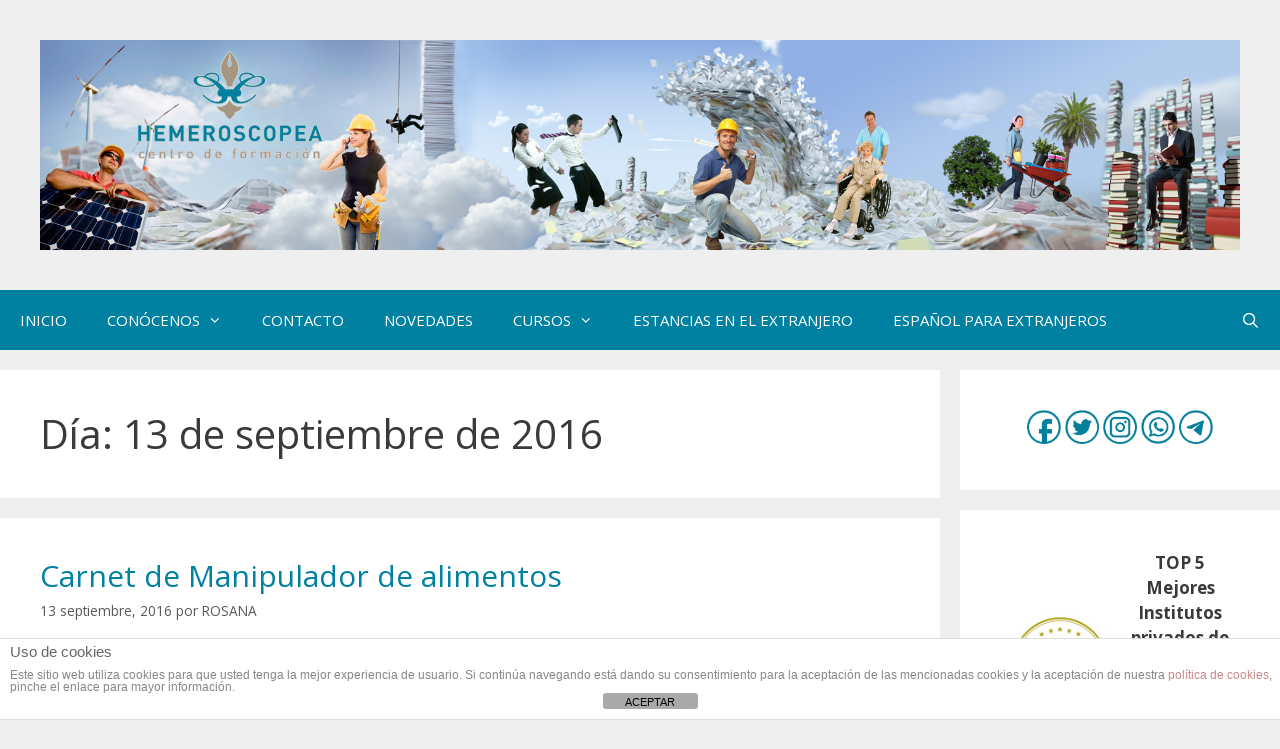

--- FILE ---
content_type: text/html; charset=UTF-8
request_url: https://hemeroscopea.com/2016/09/13/
body_size: 19303
content:
<!DOCTYPE html>
<html lang="es">
<head>
	<meta charset="UTF-8">
	<meta http-equiv="X-UA-Compatible" content="IE=edge" />
	<link rel="profile" href="https://gmpg.org/xfn/11">
	<title>13 septiembre, 2016 &#8211; HEMEROSCOPEA</title>
<meta name='robots' content='max-image-preview:large' />
	<style>img:is([sizes="auto" i], [sizes^="auto," i]) { contain-intrinsic-size: 3000px 1500px }</style>
	<link rel='dns-prefetch' href='//secure.gravatar.com' />
<link rel='dns-prefetch' href='//stats.wp.com' />
<link rel='dns-prefetch' href='//fonts.googleapis.com' />
<link rel='dns-prefetch' href='//v0.wordpress.com' />
<link href='https://fonts.gstatic.com' crossorigin rel='preconnect' />
<link rel="alternate" type="application/rss+xml" title="HEMEROSCOPEA &raquo; Feed" href="https://hemeroscopea.com/feed/" />
<link rel="alternate" type="application/rss+xml" title="HEMEROSCOPEA &raquo; Feed de los comentarios" href="https://hemeroscopea.com/comments/feed/" />
<script type="text/javascript">
/* <![CDATA[ */
window._wpemojiSettings = {"baseUrl":"https:\/\/s.w.org\/images\/core\/emoji\/16.0.1\/72x72\/","ext":".png","svgUrl":"https:\/\/s.w.org\/images\/core\/emoji\/16.0.1\/svg\/","svgExt":".svg","source":{"concatemoji":"https:\/\/hemeroscopea.com\/wp-includes\/js\/wp-emoji-release.min.js?ver=3083484243a906840978f3c8fe43f0a1"}};
/*! This file is auto-generated */
!function(s,n){var o,i,e;function c(e){try{var t={supportTests:e,timestamp:(new Date).valueOf()};sessionStorage.setItem(o,JSON.stringify(t))}catch(e){}}function p(e,t,n){e.clearRect(0,0,e.canvas.width,e.canvas.height),e.fillText(t,0,0);var t=new Uint32Array(e.getImageData(0,0,e.canvas.width,e.canvas.height).data),a=(e.clearRect(0,0,e.canvas.width,e.canvas.height),e.fillText(n,0,0),new Uint32Array(e.getImageData(0,0,e.canvas.width,e.canvas.height).data));return t.every(function(e,t){return e===a[t]})}function u(e,t){e.clearRect(0,0,e.canvas.width,e.canvas.height),e.fillText(t,0,0);for(var n=e.getImageData(16,16,1,1),a=0;a<n.data.length;a++)if(0!==n.data[a])return!1;return!0}function f(e,t,n,a){switch(t){case"flag":return n(e,"\ud83c\udff3\ufe0f\u200d\u26a7\ufe0f","\ud83c\udff3\ufe0f\u200b\u26a7\ufe0f")?!1:!n(e,"\ud83c\udde8\ud83c\uddf6","\ud83c\udde8\u200b\ud83c\uddf6")&&!n(e,"\ud83c\udff4\udb40\udc67\udb40\udc62\udb40\udc65\udb40\udc6e\udb40\udc67\udb40\udc7f","\ud83c\udff4\u200b\udb40\udc67\u200b\udb40\udc62\u200b\udb40\udc65\u200b\udb40\udc6e\u200b\udb40\udc67\u200b\udb40\udc7f");case"emoji":return!a(e,"\ud83e\udedf")}return!1}function g(e,t,n,a){var r="undefined"!=typeof WorkerGlobalScope&&self instanceof WorkerGlobalScope?new OffscreenCanvas(300,150):s.createElement("canvas"),o=r.getContext("2d",{willReadFrequently:!0}),i=(o.textBaseline="top",o.font="600 32px Arial",{});return e.forEach(function(e){i[e]=t(o,e,n,a)}),i}function t(e){var t=s.createElement("script");t.src=e,t.defer=!0,s.head.appendChild(t)}"undefined"!=typeof Promise&&(o="wpEmojiSettingsSupports",i=["flag","emoji"],n.supports={everything:!0,everythingExceptFlag:!0},e=new Promise(function(e){s.addEventListener("DOMContentLoaded",e,{once:!0})}),new Promise(function(t){var n=function(){try{var e=JSON.parse(sessionStorage.getItem(o));if("object"==typeof e&&"number"==typeof e.timestamp&&(new Date).valueOf()<e.timestamp+604800&&"object"==typeof e.supportTests)return e.supportTests}catch(e){}return null}();if(!n){if("undefined"!=typeof Worker&&"undefined"!=typeof OffscreenCanvas&&"undefined"!=typeof URL&&URL.createObjectURL&&"undefined"!=typeof Blob)try{var e="postMessage("+g.toString()+"("+[JSON.stringify(i),f.toString(),p.toString(),u.toString()].join(",")+"));",a=new Blob([e],{type:"text/javascript"}),r=new Worker(URL.createObjectURL(a),{name:"wpTestEmojiSupports"});return void(r.onmessage=function(e){c(n=e.data),r.terminate(),t(n)})}catch(e){}c(n=g(i,f,p,u))}t(n)}).then(function(e){for(var t in e)n.supports[t]=e[t],n.supports.everything=n.supports.everything&&n.supports[t],"flag"!==t&&(n.supports.everythingExceptFlag=n.supports.everythingExceptFlag&&n.supports[t]);n.supports.everythingExceptFlag=n.supports.everythingExceptFlag&&!n.supports.flag,n.DOMReady=!1,n.readyCallback=function(){n.DOMReady=!0}}).then(function(){return e}).then(function(){var e;n.supports.everything||(n.readyCallback(),(e=n.source||{}).concatemoji?t(e.concatemoji):e.wpemoji&&e.twemoji&&(t(e.twemoji),t(e.wpemoji)))}))}((window,document),window._wpemojiSettings);
/* ]]> */
</script>
<link rel='stylesheet' id='generate-fonts-css' href='//fonts.googleapis.com/css?family=Open+Sans:300italic,regular,italic,600,600italic,700,700italic,800,800italic' type='text/css' media='all' />
<style id='wp-emoji-styles-inline-css' type='text/css'>

	img.wp-smiley, img.emoji {
		display: inline !important;
		border: none !important;
		box-shadow: none !important;
		height: 1em !important;
		width: 1em !important;
		margin: 0 0.07em !important;
		vertical-align: -0.1em !important;
		background: none !important;
		padding: 0 !important;
	}
</style>
<link rel='stylesheet' id='wp-block-library-css' href='https://hemeroscopea.com/wp-includes/css/dist/block-library/style.min.css?ver=3083484243a906840978f3c8fe43f0a1' type='text/css' media='all' />
<style id='classic-theme-styles-inline-css' type='text/css'>
/*! This file is auto-generated */
.wp-block-button__link{color:#fff;background-color:#32373c;border-radius:9999px;box-shadow:none;text-decoration:none;padding:calc(.667em + 2px) calc(1.333em + 2px);font-size:1.125em}.wp-block-file__button{background:#32373c;color:#fff;text-decoration:none}
</style>
<link rel='stylesheet' id='mediaelement-css' href='https://hemeroscopea.com/wp-includes/js/mediaelement/mediaelementplayer-legacy.min.css?ver=4.2.17' type='text/css' media='all' />
<link rel='stylesheet' id='wp-mediaelement-css' href='https://hemeroscopea.com/wp-includes/js/mediaelement/wp-mediaelement.min.css?ver=3083484243a906840978f3c8fe43f0a1' type='text/css' media='all' />
<style id='jetpack-sharing-buttons-style-inline-css' type='text/css'>
.jetpack-sharing-buttons__services-list{display:flex;flex-direction:row;flex-wrap:wrap;gap:0;list-style-type:none;margin:5px;padding:0}.jetpack-sharing-buttons__services-list.has-small-icon-size{font-size:12px}.jetpack-sharing-buttons__services-list.has-normal-icon-size{font-size:16px}.jetpack-sharing-buttons__services-list.has-large-icon-size{font-size:24px}.jetpack-sharing-buttons__services-list.has-huge-icon-size{font-size:36px}@media print{.jetpack-sharing-buttons__services-list{display:none!important}}.editor-styles-wrapper .wp-block-jetpack-sharing-buttons{gap:0;padding-inline-start:0}ul.jetpack-sharing-buttons__services-list.has-background{padding:1.25em 2.375em}
</style>
<link rel='stylesheet' id='awsm-ead-public-css' href='https://hemeroscopea.com/wp-content/plugins/embed-any-document/css/embed-public.min.css?ver=2.7.8' type='text/css' media='all' />
<style id='global-styles-inline-css' type='text/css'>
:root{--wp--preset--aspect-ratio--square: 1;--wp--preset--aspect-ratio--4-3: 4/3;--wp--preset--aspect-ratio--3-4: 3/4;--wp--preset--aspect-ratio--3-2: 3/2;--wp--preset--aspect-ratio--2-3: 2/3;--wp--preset--aspect-ratio--16-9: 16/9;--wp--preset--aspect-ratio--9-16: 9/16;--wp--preset--color--black: #000000;--wp--preset--color--cyan-bluish-gray: #abb8c3;--wp--preset--color--white: #ffffff;--wp--preset--color--pale-pink: #f78da7;--wp--preset--color--vivid-red: #cf2e2e;--wp--preset--color--luminous-vivid-orange: #ff6900;--wp--preset--color--luminous-vivid-amber: #fcb900;--wp--preset--color--light-green-cyan: #7bdcb5;--wp--preset--color--vivid-green-cyan: #00d084;--wp--preset--color--pale-cyan-blue: #8ed1fc;--wp--preset--color--vivid-cyan-blue: #0693e3;--wp--preset--color--vivid-purple: #9b51e0;--wp--preset--gradient--vivid-cyan-blue-to-vivid-purple: linear-gradient(135deg,rgba(6,147,227,1) 0%,rgb(155,81,224) 100%);--wp--preset--gradient--light-green-cyan-to-vivid-green-cyan: linear-gradient(135deg,rgb(122,220,180) 0%,rgb(0,208,130) 100%);--wp--preset--gradient--luminous-vivid-amber-to-luminous-vivid-orange: linear-gradient(135deg,rgba(252,185,0,1) 0%,rgba(255,105,0,1) 100%);--wp--preset--gradient--luminous-vivid-orange-to-vivid-red: linear-gradient(135deg,rgba(255,105,0,1) 0%,rgb(207,46,46) 100%);--wp--preset--gradient--very-light-gray-to-cyan-bluish-gray: linear-gradient(135deg,rgb(238,238,238) 0%,rgb(169,184,195) 100%);--wp--preset--gradient--cool-to-warm-spectrum: linear-gradient(135deg,rgb(74,234,220) 0%,rgb(151,120,209) 20%,rgb(207,42,186) 40%,rgb(238,44,130) 60%,rgb(251,105,98) 80%,rgb(254,248,76) 100%);--wp--preset--gradient--blush-light-purple: linear-gradient(135deg,rgb(255,206,236) 0%,rgb(152,150,240) 100%);--wp--preset--gradient--blush-bordeaux: linear-gradient(135deg,rgb(254,205,165) 0%,rgb(254,45,45) 50%,rgb(107,0,62) 100%);--wp--preset--gradient--luminous-dusk: linear-gradient(135deg,rgb(255,203,112) 0%,rgb(199,81,192) 50%,rgb(65,88,208) 100%);--wp--preset--gradient--pale-ocean: linear-gradient(135deg,rgb(255,245,203) 0%,rgb(182,227,212) 50%,rgb(51,167,181) 100%);--wp--preset--gradient--electric-grass: linear-gradient(135deg,rgb(202,248,128) 0%,rgb(113,206,126) 100%);--wp--preset--gradient--midnight: linear-gradient(135deg,rgb(2,3,129) 0%,rgb(40,116,252) 100%);--wp--preset--font-size--small: 13px;--wp--preset--font-size--medium: 20px;--wp--preset--font-size--large: 36px;--wp--preset--font-size--x-large: 42px;--wp--preset--spacing--20: 0.44rem;--wp--preset--spacing--30: 0.67rem;--wp--preset--spacing--40: 1rem;--wp--preset--spacing--50: 1.5rem;--wp--preset--spacing--60: 2.25rem;--wp--preset--spacing--70: 3.38rem;--wp--preset--spacing--80: 5.06rem;--wp--preset--shadow--natural: 6px 6px 9px rgba(0, 0, 0, 0.2);--wp--preset--shadow--deep: 12px 12px 50px rgba(0, 0, 0, 0.4);--wp--preset--shadow--sharp: 6px 6px 0px rgba(0, 0, 0, 0.2);--wp--preset--shadow--outlined: 6px 6px 0px -3px rgba(255, 255, 255, 1), 6px 6px rgba(0, 0, 0, 1);--wp--preset--shadow--crisp: 6px 6px 0px rgba(0, 0, 0, 1);}:where(.is-layout-flex){gap: 0.5em;}:where(.is-layout-grid){gap: 0.5em;}body .is-layout-flex{display: flex;}.is-layout-flex{flex-wrap: wrap;align-items: center;}.is-layout-flex > :is(*, div){margin: 0;}body .is-layout-grid{display: grid;}.is-layout-grid > :is(*, div){margin: 0;}:where(.wp-block-columns.is-layout-flex){gap: 2em;}:where(.wp-block-columns.is-layout-grid){gap: 2em;}:where(.wp-block-post-template.is-layout-flex){gap: 1.25em;}:where(.wp-block-post-template.is-layout-grid){gap: 1.25em;}.has-black-color{color: var(--wp--preset--color--black) !important;}.has-cyan-bluish-gray-color{color: var(--wp--preset--color--cyan-bluish-gray) !important;}.has-white-color{color: var(--wp--preset--color--white) !important;}.has-pale-pink-color{color: var(--wp--preset--color--pale-pink) !important;}.has-vivid-red-color{color: var(--wp--preset--color--vivid-red) !important;}.has-luminous-vivid-orange-color{color: var(--wp--preset--color--luminous-vivid-orange) !important;}.has-luminous-vivid-amber-color{color: var(--wp--preset--color--luminous-vivid-amber) !important;}.has-light-green-cyan-color{color: var(--wp--preset--color--light-green-cyan) !important;}.has-vivid-green-cyan-color{color: var(--wp--preset--color--vivid-green-cyan) !important;}.has-pale-cyan-blue-color{color: var(--wp--preset--color--pale-cyan-blue) !important;}.has-vivid-cyan-blue-color{color: var(--wp--preset--color--vivid-cyan-blue) !important;}.has-vivid-purple-color{color: var(--wp--preset--color--vivid-purple) !important;}.has-black-background-color{background-color: var(--wp--preset--color--black) !important;}.has-cyan-bluish-gray-background-color{background-color: var(--wp--preset--color--cyan-bluish-gray) !important;}.has-white-background-color{background-color: var(--wp--preset--color--white) !important;}.has-pale-pink-background-color{background-color: var(--wp--preset--color--pale-pink) !important;}.has-vivid-red-background-color{background-color: var(--wp--preset--color--vivid-red) !important;}.has-luminous-vivid-orange-background-color{background-color: var(--wp--preset--color--luminous-vivid-orange) !important;}.has-luminous-vivid-amber-background-color{background-color: var(--wp--preset--color--luminous-vivid-amber) !important;}.has-light-green-cyan-background-color{background-color: var(--wp--preset--color--light-green-cyan) !important;}.has-vivid-green-cyan-background-color{background-color: var(--wp--preset--color--vivid-green-cyan) !important;}.has-pale-cyan-blue-background-color{background-color: var(--wp--preset--color--pale-cyan-blue) !important;}.has-vivid-cyan-blue-background-color{background-color: var(--wp--preset--color--vivid-cyan-blue) !important;}.has-vivid-purple-background-color{background-color: var(--wp--preset--color--vivid-purple) !important;}.has-black-border-color{border-color: var(--wp--preset--color--black) !important;}.has-cyan-bluish-gray-border-color{border-color: var(--wp--preset--color--cyan-bluish-gray) !important;}.has-white-border-color{border-color: var(--wp--preset--color--white) !important;}.has-pale-pink-border-color{border-color: var(--wp--preset--color--pale-pink) !important;}.has-vivid-red-border-color{border-color: var(--wp--preset--color--vivid-red) !important;}.has-luminous-vivid-orange-border-color{border-color: var(--wp--preset--color--luminous-vivid-orange) !important;}.has-luminous-vivid-amber-border-color{border-color: var(--wp--preset--color--luminous-vivid-amber) !important;}.has-light-green-cyan-border-color{border-color: var(--wp--preset--color--light-green-cyan) !important;}.has-vivid-green-cyan-border-color{border-color: var(--wp--preset--color--vivid-green-cyan) !important;}.has-pale-cyan-blue-border-color{border-color: var(--wp--preset--color--pale-cyan-blue) !important;}.has-vivid-cyan-blue-border-color{border-color: var(--wp--preset--color--vivid-cyan-blue) !important;}.has-vivid-purple-border-color{border-color: var(--wp--preset--color--vivid-purple) !important;}.has-vivid-cyan-blue-to-vivid-purple-gradient-background{background: var(--wp--preset--gradient--vivid-cyan-blue-to-vivid-purple) !important;}.has-light-green-cyan-to-vivid-green-cyan-gradient-background{background: var(--wp--preset--gradient--light-green-cyan-to-vivid-green-cyan) !important;}.has-luminous-vivid-amber-to-luminous-vivid-orange-gradient-background{background: var(--wp--preset--gradient--luminous-vivid-amber-to-luminous-vivid-orange) !important;}.has-luminous-vivid-orange-to-vivid-red-gradient-background{background: var(--wp--preset--gradient--luminous-vivid-orange-to-vivid-red) !important;}.has-very-light-gray-to-cyan-bluish-gray-gradient-background{background: var(--wp--preset--gradient--very-light-gray-to-cyan-bluish-gray) !important;}.has-cool-to-warm-spectrum-gradient-background{background: var(--wp--preset--gradient--cool-to-warm-spectrum) !important;}.has-blush-light-purple-gradient-background{background: var(--wp--preset--gradient--blush-light-purple) !important;}.has-blush-bordeaux-gradient-background{background: var(--wp--preset--gradient--blush-bordeaux) !important;}.has-luminous-dusk-gradient-background{background: var(--wp--preset--gradient--luminous-dusk) !important;}.has-pale-ocean-gradient-background{background: var(--wp--preset--gradient--pale-ocean) !important;}.has-electric-grass-gradient-background{background: var(--wp--preset--gradient--electric-grass) !important;}.has-midnight-gradient-background{background: var(--wp--preset--gradient--midnight) !important;}.has-small-font-size{font-size: var(--wp--preset--font-size--small) !important;}.has-medium-font-size{font-size: var(--wp--preset--font-size--medium) !important;}.has-large-font-size{font-size: var(--wp--preset--font-size--large) !important;}.has-x-large-font-size{font-size: var(--wp--preset--font-size--x-large) !important;}
:where(.wp-block-post-template.is-layout-flex){gap: 1.25em;}:where(.wp-block-post-template.is-layout-grid){gap: 1.25em;}
:where(.wp-block-columns.is-layout-flex){gap: 2em;}:where(.wp-block-columns.is-layout-grid){gap: 2em;}
:root :where(.wp-block-pullquote){font-size: 1.5em;line-height: 1.6;}
</style>
<link rel='stylesheet' id='front-estilos-css' href='https://hemeroscopea.com/wp-content/plugins/asesor-cookies-para-la-ley-en-espana/html/front/estilos.css?ver=3083484243a906840978f3c8fe43f0a1' type='text/css' media='all' />
<link rel='stylesheet' id='contact-form-7-css' href='https://hemeroscopea.com/wp-content/plugins/contact-form-7/includes/css/styles.css?ver=6.1.3' type='text/css' media='all' />
<style id='contact-form-7-inline-css' type='text/css'>
.wpcf7 .wpcf7-recaptcha iframe {margin-bottom: 0;}.wpcf7 .wpcf7-recaptcha[data-align="center"] > div {margin: 0 auto;}.wpcf7 .wpcf7-recaptcha[data-align="right"] > div {margin: 0 0 0 auto;}
</style>
<link rel='stylesheet' id='wp-polls-css' href='https://hemeroscopea.com/wp-content/plugins/wp-polls/polls-css.css?ver=2.77.3' type='text/css' media='all' />
<style id='wp-polls-inline-css' type='text/css'>
.wp-polls .pollbar {
	margin: 1px;
	font-size: 6px;
	line-height: 8px;
	height: 8px;
	background-image: url('https://hemeroscopea.com/wp-content/plugins/wp-polls/images/default/pollbg.gif');
	border: 1px solid #c8c8c8;
}

</style>
<link rel='stylesheet' id='generate-style-grid-css' href='https://hemeroscopea.com/wp-content/themes/generatepress/css/unsemantic-grid.min.css?ver=2.2' type='text/css' media='all' />
<link rel='stylesheet' id='generate-style-css' href='https://hemeroscopea.com/wp-content/themes/generatepress/style.min.css?ver=2.2' type='text/css' media='all' />
<style id='generate-style-inline-css' type='text/css'>
body{background-color:#efefef;color:#3a3a3a;}a, a:visited{color:#0081a1;}a:hover, a:focus, a:active{color:#dd9933;}body .grid-container{max-width:1390px;}body, button, input, select, textarea{font-family:"Open Sans", sans-serif;font-size:16px;}.entry-content > [class*="wp-block-"]:not(:last-child){margin-bottom:1.5em;}.main-navigation .main-nav ul ul li a{font-size:14px;}@media (max-width:768px){.main-title{font-size:30px;}h1{font-size:30px;}h2{font-size:25px;}}.top-bar{background-color:#636363;color:#ffffff;}.top-bar a,.top-bar a:visited{color:#ffffff;}.top-bar a:hover{color:#303030;}.site-header{background-color:#ffffff;color:#3a3a3a;}.site-header a,.site-header a:visited{color:#3a3a3a;}.main-title a,.main-title a:hover,.main-title a:visited{color:#222222;}.site-description{color:#757575;}.main-navigation,.main-navigation ul ul{background-color:#222222;}.main-navigation .main-nav ul li a,.menu-toggle{color:#ffffff;}.main-navigation .main-nav ul li:hover > a,.main-navigation .main-nav ul li:focus > a, .main-navigation .main-nav ul li.sfHover > a{color:#ffffff;background-color:#3f3f3f;}button.menu-toggle:hover,button.menu-toggle:focus,.main-navigation .mobile-bar-items a,.main-navigation .mobile-bar-items a:hover,.main-navigation .mobile-bar-items a:focus{color:#ffffff;}.main-navigation .main-nav ul li[class*="current-menu-"] > a{color:#ffffff;background-color:#3f3f3f;}.main-navigation .main-nav ul li[class*="current-menu-"] > a:hover,.main-navigation .main-nav ul li[class*="current-menu-"].sfHover > a{color:#ffffff;background-color:#3f3f3f;}.navigation-search input[type="search"],.navigation-search input[type="search"]:active{color:#3f3f3f;background-color:#3f3f3f;}.navigation-search input[type="search"]:focus{color:#ffffff;background-color:#3f3f3f;}.main-navigation ul ul{background-color:#3f3f3f;}.main-navigation .main-nav ul ul li a{color:#ffffff;}.main-navigation .main-nav ul ul li:hover > a,.main-navigation .main-nav ul ul li:focus > a,.main-navigation .main-nav ul ul li.sfHover > a{color:#ffffff;background-color:#4f4f4f;}.main-navigation .main-nav ul ul li[class*="current-menu-"] > a{color:#ffffff;background-color:#4f4f4f;}.main-navigation .main-nav ul ul li[class*="current-menu-"] > a:hover,.main-navigation .main-nav ul ul li[class*="current-menu-"].sfHover > a{color:#ffffff;background-color:#4f4f4f;}.separate-containers .inside-article, .separate-containers .comments-area, .separate-containers .page-header, .one-container .container, .separate-containers .paging-navigation, .inside-page-header{background-color:#ffffff;}.entry-meta{color:#595959;}.entry-meta a,.entry-meta a:visited{color:#595959;}.entry-meta a:hover{color:#1e73be;}.sidebar .widget{background-color:#ffffff;}.sidebar .widget .widget-title{color:#000000;}.footer-widgets{background-color:#ffffff;}.footer-widgets .widget-title{color:#000000;}.site-info{color:#ffffff;background-color:#222222;}.site-info a,.site-info a:visited{color:#ffffff;}.site-info a:hover{color:#606060;}.footer-bar .widget_nav_menu .current-menu-item a{color:#606060;}input[type="text"],input[type="email"],input[type="url"],input[type="password"],input[type="search"],input[type="tel"],input[type="number"],textarea,select{color:#666666;background-color:#fafafa;border-color:#cccccc;}input[type="text"]:focus,input[type="email"]:focus,input[type="url"]:focus,input[type="password"]:focus,input[type="search"]:focus,input[type="tel"]:focus,input[type="number"]:focus,textarea:focus,select:focus{color:#666666;background-color:#ffffff;border-color:#bfbfbf;}button,html input[type="button"],input[type="reset"],input[type="submit"],a.button,a.button:visited,.wp-block-button__link:not(.has-background){color:#ffffff;background-color:#666666;}button:hover,html input[type="button"]:hover,input[type="reset"]:hover,input[type="submit"]:hover,a.button:hover,button:focus,html input[type="button"]:focus,input[type="reset"]:focus,input[type="submit"]:focus,a.button:focus,.wp-block-button__link:not(.has-background):active,.wp-block-button__link:not(.has-background):focus,.wp-block-button__link:not(.has-background):hover{color:#ffffff;background-color:#3f3f3f;}.generate-back-to-top,.generate-back-to-top:visited{background-color:rgba( 0,0,0,0.4 );color:#ffffff;}.generate-back-to-top:hover,.generate-back-to-top:focus{background-color:rgba( 0,0,0,0.6 );color:#ffffff;}.entry-content .alignwide, body:not(.no-sidebar) .entry-content .alignfull{margin-left:-40px;width:calc(100% + 80px);max-width:calc(100% + 80px);}@media (max-width:768px){.separate-containers .inside-article, .separate-containers .comments-area, .separate-containers .page-header, .separate-containers .paging-navigation, .one-container .site-content, .inside-page-header{padding:30px;}.entry-content .alignwide, body:not(.no-sidebar) .entry-content .alignfull{margin-left:-30px;width:calc(100% + 60px);max-width:calc(100% + 60px);}}.rtl .menu-item-has-children .dropdown-menu-toggle{padding-left:20px;}.rtl .main-navigation .main-nav ul li.menu-item-has-children > a{padding-right:20px;}.one-container .sidebar .widget{padding:0px;}
</style>
<link rel='stylesheet' id='generate-mobile-style-css' href='https://hemeroscopea.com/wp-content/themes/generatepress/css/mobile.min.css?ver=2.2' type='text/css' media='all' />
<link rel='stylesheet' id='font-awesome-css' href='https://hemeroscopea.com/wp-content/plugins/elementor/assets/lib/font-awesome/css/font-awesome.min.css?ver=4.7.0' type='text/css' media='all' />
<style id='jetpack_facebook_likebox-inline-css' type='text/css'>
.widget_facebook_likebox {
	overflow: hidden;
}

</style>
<link rel='stylesheet' id='wpgdprc-front-css-css' href='https://hemeroscopea.com/wp-content/plugins/wp-gdpr-compliance/Assets/css/front.css?ver=1695372122' type='text/css' media='all' />
<style id='wpgdprc-front-css-inline-css' type='text/css'>
:root{--wp-gdpr--bar--background-color: #000000;--wp-gdpr--bar--color: #ffffff;--wp-gdpr--button--background-color: #000000;--wp-gdpr--button--background-color--darken: #000000;--wp-gdpr--button--color: #ffffff;}
</style>
<script type="text/javascript" src="https://hemeroscopea.com/wp-includes/js/jquery/jquery.min.js?ver=3.7.1" id="jquery-core-js"></script>
<script type="text/javascript" src="https://hemeroscopea.com/wp-includes/js/jquery/jquery-migrate.min.js?ver=3.4.1" id="jquery-migrate-js"></script>
<script type="text/javascript" id="front-principal-js-extra">
/* <![CDATA[ */
var cdp_cookies_info = {"url_plugin":"https:\/\/hemeroscopea.com\/wp-content\/plugins\/asesor-cookies-para-la-ley-en-espana\/plugin.php","url_admin_ajax":"https:\/\/hemeroscopea.com\/wp-admin\/admin-ajax.php"};
/* ]]> */
</script>
<script type="text/javascript" src="https://hemeroscopea.com/wp-content/plugins/asesor-cookies-para-la-ley-en-espana/html/front/principal.js?ver=3083484243a906840978f3c8fe43f0a1" id="front-principal-js"></script>
<script type="text/javascript" id="wpgdprc-front-js-js-extra">
/* <![CDATA[ */
var wpgdprcFront = {"ajaxUrl":"https:\/\/hemeroscopea.com\/wp-admin\/admin-ajax.php","ajaxNonce":"7eed5a2fc8","ajaxArg":"security","pluginPrefix":"wpgdprc","blogId":"1","isMultiSite":"","locale":"es_ES","showSignUpModal":"","showFormModal":"","cookieName":"wpgdprc-consent","consentVersion":"","path":"\/","prefix":"wpgdprc"};
/* ]]> */
</script>
<script type="text/javascript" src="https://hemeroscopea.com/wp-content/plugins/wp-gdpr-compliance/Assets/js/front.min.js?ver=1695372122" id="wpgdprc-front-js-js"></script>
<link rel="https://api.w.org/" href="https://hemeroscopea.com/wp-json/" /><link rel="EditURI" type="application/rsd+xml" title="RSD" href="https://hemeroscopea.com/xmlrpc.php?rsd" />
	<style>img#wpstats{display:none}</style>
		<meta name="viewport" content="width=device-width, initial-scale=1">
<!-- Jetpack Open Graph Tags -->
<meta property="og:type" content="website" />
<meta property="og:title" content="13 septiembre, 2016 &#8211; HEMEROSCOPEA" />
<meta property="og:site_name" content="HEMEROSCOPEA" />
<meta property="og:image" content="https://hemeroscopea.com/wp-content/uploads/2016/06/logo1.jpg" />
<meta property="og:image:width" content="1945" />
<meta property="og:image:height" content="340" />
<meta property="og:image:alt" content="" />
<meta property="og:locale" content="es_ES" />

<!-- End Jetpack Open Graph Tags -->
<link rel="icon" href="https://hemeroscopea.com/wp-content/uploads/2016/06/logo_nou_ss-150x150.jpg" sizes="32x32" />
<link rel="icon" href="https://hemeroscopea.com/wp-content/uploads/2016/06/logo_nou_ss.jpg" sizes="192x192" />
<link rel="apple-touch-icon" href="https://hemeroscopea.com/wp-content/uploads/2016/06/logo_nou_ss.jpg" />
<meta name="msapplication-TileImage" content="https://hemeroscopea.com/wp-content/uploads/2016/06/logo_nou_ss.jpg" />
		<style type="text/css" id="wp-custom-css">
			/*
¡Bienvenido a Custom CSS!

CSS (Hojas de estilo en cascada) es un tipo de lenguaje de programación
que indica al navegador cómo procesar una página web. Puedes eliminar
estos comentarios y comenzar con tus personalizaciones.

Por defecto, tu hoja de estilo se cargará después de las hojas de estilo
del tema, lo que significa que tus normas pueden prevalecer y anular las
reglas CSS del tema. Solo tienes que escribir aquí lo que quieres cambiar,
no es necesario copiar todo el contenido de la hoja de estilo de tu tema.
*/
/* MENU ITEMS */
.site-info {
	background-color: #0081a1;
	font-weight: bold;
	font-family: Book Antiqua;
}


.main-navigation, .main-navigation ul ul {
	background-color: #0081a1;
}

.navigation-search input[type="search"], .navigation-search input[type="search"]:active {
	color: #FFFFFF;
	background-color: #b09781;
}

.navigation-search input[type="search"]:focus {
	color: #FFFFFF;
	background-color: #b09781;
}

.main-navigation ul ul {
	background-color: #b09781;
}

.main-navigation .main-nav ul li a, .menu-toggle {
	color: #FFFFFF;
}

.main-navigation .main-nav ul ul li a {
	color: #FFFFFF;
}

/* MENU ITEM HOVER */
.main-navigation .main-nav ul li > a:hover, .main-navigation .main-nav ul li.sfHover > a {
	color: #FFFFFF;
	background-color: #b09781;
}

.main-navigation .main-nav ul ul li > a:hover, .main-navigation .main-nav ul ul li.sfHover > a {
	color: #FFFFFF;
	background-color: #0081a1;
}

/* CURRENT ITEMS */
.main-navigation .main-nav ul .current-menu-item > a, .main-navigation .main-nav ul .current-menu-parent > a, .main-navigation .main-nav ul .current-menu-ancestor > a, .main-navigation .main-nav ul .current_page_item > a,.main-navigation .main-nav ul .current_page_parent > a, .main-navigation .main-nav ul .current_page_ancestor > a {
	color: #FFFFFF;
	background-color: #0081a1;
}

.main-navigation .main-nav ul .current-menu-item > a:hover,.main-navigation .main-nav ul .current-menu-parent > a:hover, .main-navigation .main-nav ul .current-menu-ancestor > a:hover, .main-navigation .main-nav ul .current_page_item > a:hover, .main-navigation .main-nav ul .current_page_parent > a:hover, .main-navigation .main-nav ul .current_page_ancestor > a:hover, 	.main-navigation .main-nav ul .current-menu-item.sfHover > a,.main-navigation .main-nav ul .current-menu-parent.sfHover > a, 	.main-navigation .main-nav ul .current-menu-ancestor.sfHover > a, .main-navigation .main-nav ul .current_page_item.sfHover > a, 	.main-navigation .main-nav ul .current_page_parent.sfHover > a, .main-navigation .main-nav ul .current_page_ancestor.sfHover > a {
	color: #FFFFFF;
	background-color: #b09781;
}

/* SUB-NAVIGATION CURRENT ITEMS */
.main-navigation .main-nav ul ul .current-menu-item > a, .main-navigation .main-nav ul ul .current-menu-parent > a, 			.main-navigation .main-nav ul ul .current-menu-ancestor > a,.main-navigation .main-nav ul ul .current_page_item > a, .main-navigation .main-nav ul ul .current_page_parent > a,.main-navigation .main-nav ul ul .current_page_ancestor > a {
	color: #FFFFFF;
	background-color: #b09781;
}

.main-navigation .main-nav ul ul .current-menu-item > a:hover, .main-navigation .main-nav ul ul .current-menu-parent > a:hover, 	.main-navigation .main-nav ul ul .current-menu-ancestor > a:hover,.main-navigation .main-nav ul ul .current_page_item > a:hover, .main-navigation .main-nav ul ul .current_page_parent > a:hover, .main-navigation .main-nav ul ul .current_page_ancestor > a:hover,.main-navigation .main-nav ul ul .current-menu-item.sfHover > a, .main-navigation .main-nav ul ul .current-menu-parent.sfHover > a, .main-navigation .main-nav ul ul .current-menu-ancestor.sfHover > a, .main-navigation .main-nav ul ul .current_page_item.sfHover > a, .main-navigation .main-nav ul ul .current_page_parent.sfHover > a, .main-navigation .main-nav ul ul .current_page_ancestor.sfHover > a {
	color: #FFFFFF;
	background-color: #b09781;
}

.site-header {
	background-color: #efefef;
}

.site-info a:hover {
	color: #ffffff;
	text-decoration: underline;
}		</style>
		<!-- Global site tag (gtag.js) - Google Analytics -->
<script async src="https://www.googletagmanager.com/gtag/js?id=G-44B0TXL2Z4"></script>
<script>
  window.dataLayer = window.dataLayer || [];
  function gtag(){dataLayer.push(arguments);}
  gtag('js', new Date());

  gtag('config', 'G-44B0TXL2Z4');
</script>

</head>

<body data-rsssl=1 class="archive date wp-custom-logo wp-theme-generatepress right-sidebar nav-below-header fluid-header separate-containers active-footer-widgets-0 nav-search-enabled nav-aligned-left header-aligned-center dropdown-hover elementor-default elementor-kit-1145" itemtype="https://schema.org/Blog" itemscope>
	<a class="screen-reader-text skip-link" href="#content" title="Saltar al contenido">Saltar al contenido</a>		<header id="masthead" class="site-header" itemtype="https://schema.org/WPHeader" itemscope>
			<div class="inside-header grid-container grid-parent">
				<div class="site-logo">
				<a href="https://hemeroscopea.com/" title="HEMEROSCOPEA" rel="home">
					<img  class="header-image" alt="HEMEROSCOPEA" src="https://hemeroscopea.com/wp-content/uploads/2016/06/logo1.jpg" title="HEMEROSCOPEA" />
				</a>
			</div>			</div><!-- .inside-header -->
		</header><!-- #masthead -->
				<nav id="site-navigation" class="main-navigation grid-container grid-parent" itemtype="https://schema.org/SiteNavigationElement" itemscope>
			<div class="inside-navigation grid-container grid-parent">
				<form method="get" class="search-form navigation-search" action="https://hemeroscopea.com/">
				<input type="search" class="search-field" value="" name="s" title="Buscar" />
			</form>		<div class="mobile-bar-items">
						<span class="search-item" title="Buscar">
				<a href="#">
					<span class="screen-reader-text">Buscar</span>
				</a>
			</span>
		</div><!-- .mobile-bar-items -->
						<button class="menu-toggle" aria-controls="primary-menu" aria-expanded="false">
										<span class="mobile-menu">Menú</span>
				</button>
				<div id="primary-menu" class="main-nav"><ul id="menu-menu-principal" class=" menu sf-menu"><li id="menu-item-108" class="menu-item menu-item-type-post_type menu-item-object-page menu-item-home menu-item-108"><a href="https://hemeroscopea.com/">INICIO</a></li>
<li id="menu-item-123" class="menu-item menu-item-type-custom menu-item-object-custom menu-item-has-children menu-item-123"><a href="#">CONÓCENOS<span role="presentation" class="dropdown-menu-toggle"></span></a>
<ul class="sub-menu">
	<li id="menu-item-114" class="menu-item menu-item-type-post_type menu-item-object-page menu-item-114"><a href="https://hemeroscopea.com/equipo-docente/">EQUIPO DOCENTE</a></li>
	<li id="menu-item-109" class="menu-item menu-item-type-post_type menu-item-object-page menu-item-109"><a href="https://hemeroscopea.com/donde-estamos/">¿DÓNDE ESTAMOS?</a></li>
	<li id="menu-item-110" class="menu-item menu-item-type-post_type menu-item-object-page menu-item-110"><a href="https://hemeroscopea.com/certificaciones/">CERTIFICACIONES</a></li>
	<li id="menu-item-542" class="menu-item menu-item-type-post_type menu-item-object-page menu-item-542"><a href="https://hemeroscopea.com/politica-de-calidad/">POLÍTICA DE CALIDAD</a></li>
	<li id="menu-item-998" class="menu-item menu-item-type-post_type menu-item-object-page menu-item-998"><a href="https://hemeroscopea.com/politica-del-sgsi/">POLÍTICA DEL SGSI</a></li>
	<li id="menu-item-118" class="menu-item menu-item-type-post_type menu-item-object-page menu-item-118"><a href="https://hemeroscopea.com/instalaciones/">INSTALACIONES</a></li>
</ul>
</li>
<li id="menu-item-112" class="menu-item menu-item-type-post_type menu-item-object-page menu-item-112"><a href="https://hemeroscopea.com/contacto/">CONTACTO</a></li>
<li id="menu-item-119" class="menu-item menu-item-type-post_type menu-item-object-page current_page_parent menu-item-119"><a href="https://hemeroscopea.com/novedades/">NOVEDADES</a></li>
<li id="menu-item-124" class="menu-item menu-item-type-custom menu-item-object-custom menu-item-has-children menu-item-124"><a href="#">CURSOS<span role="presentation" class="dropdown-menu-toggle"></span></a>
<ul class="sub-menu">
	<li id="menu-item-116" class="menu-item menu-item-type-post_type menu-item-object-page menu-item-116"><a href="https://hemeroscopea.com/formacion-reglada/">FORMACIÓN REGLADA</a></li>
	<li id="menu-item-120" class="menu-item menu-item-type-post_type menu-item-object-page menu-item-120"><a href="https://hemeroscopea.com/privados/">PRIVADOS</a></li>
	<li id="menu-item-122" class="menu-item menu-item-type-post_type menu-item-object-page menu-item-122"><a href="https://hemeroscopea.com/subvencionados/">SUBVENCIONADOS</a></li>
</ul>
</li>
<li id="menu-item-115" class="menu-item menu-item-type-post_type menu-item-object-page menu-item-115"><a href="https://hemeroscopea.com/estancias-en-el-extranjero/">ESTANCIAS EN EL EXTRANJERO</a></li>
<li id="menu-item-125" class="menu-item menu-item-type-custom menu-item-object-custom menu-item-125"><a target="_blank" href="https://www.hemeroscopea.com/espanol/">ESPAÑOL PARA EXTRANJEROS</a></li>
<li class="search-item" title="Buscar"><a href="#"><span class="screen-reader-text">Buscar</span></a></li></ul></div>			</div><!-- .inside-navigation -->
		</nav><!-- #site-navigation -->
		
	<div id="page" class="hfeed site grid-container container grid-parent">
		<div id="content" class="site-content">
			
	<div id="primary" class="content-area grid-parent mobile-grid-100 grid-75 tablet-grid-75">
		<main id="main" class="site-main">
					<header class="page-header">
			
			<h1 class="page-title">
				Día: <span>13 de septiembre de 2016</span>			</h1>

					</header><!-- .page-header -->
		<article id="post-331" class="post-331 post type-post status-publish format-standard hentry category-adultos category-carnet-manipulador category-desempleados category-trabajadores tag-manipulador-de-alimentos" itemtype="https://schema.org/CreativeWork" itemscope>
	<div class="inside-article">
		
		<header class="entry-header">
			<h2 class="entry-title" itemprop="headline"><a href="https://hemeroscopea.com/2016/09/13/carnet-de-manipulador-de-alimentos/" rel="bookmark">Carnet de Manipulador de alimentos</a></h2>			<div class="entry-meta">
				<span class="posted-on"><a href="https://hemeroscopea.com/2016/09/13/carnet-de-manipulador-de-alimentos/" title="10:54" rel="bookmark"><time class="entry-date published" datetime="2016-09-13T10:54:22+02:00" itemprop="datePublished">13 septiembre, 2016</time></a></span> <span class="byline"><span class="author vcard" itemprop="author" itemtype="https://schema.org/Person" itemscope>por <a class="url fn n" href="https://hemeroscopea.com/author/rosana/" title="Ver todas las entradas de ROSANA" rel="author" itemprop="url"><span class="author-name" itemprop="name">ROSANA</span></a></span></span>			</div><!-- .entry-meta -->
				</header><!-- .entry-header -->

		
			<div class="entry-content" itemprop="text">
				<p><span id="fbPhotoSnowliftCaption" class="fbPhotosPhotoCaption" tabindex="0" data-ft="{&quot;tn&quot;:&quot;K&quot;}"><span class="hasCaption">Próximo curso de Carnet de Manipulador de alimentos después del Verano.</span></span></p>
<p><span id="fbPhotoSnowliftCaption" class="fbPhotosPhotoCaption" tabindex="0" data-ft="{&quot;tn&quot;:&quot;K&quot;}"><span class="hasCaption"><br />
Sábado 15 de octubre a las 9 horas.</span></span></p>
<p>Precio: 30 euros.</p>
<p>Información en los teléfonos 96 579 23 98 / 659 379 125 o en el e-mail &#105;&#110;&#x66;&#x6f;&#64;&#104;&#x65;&#x6d;&#101;&#114;&#x6f;&#x73;&#99;&#111;&#x70;&#x65;&#97;&#46;&#x65;&#x73;</p>
<p><img fetchpriority="high" decoding="async" data-attachment-id="332" data-permalink="https://hemeroscopea.com/2016/09/13/carnet-de-manipulador-de-alimentos/manipulador-de-alimentos/#main" data-orig-file="https://hemeroscopea.com/wp-content/uploads/manipulador-de-alimentos.jpg" data-orig-size="1350,862" data-comments-opened="1" data-image-meta="{&quot;aperture&quot;:&quot;0&quot;,&quot;credit&quot;:&quot;&quot;,&quot;camera&quot;:&quot;&quot;,&quot;caption&quot;:&quot;&quot;,&quot;created_timestamp&quot;:&quot;0&quot;,&quot;copyright&quot;:&quot;&quot;,&quot;focal_length&quot;:&quot;0&quot;,&quot;iso&quot;:&quot;0&quot;,&quot;shutter_speed&quot;:&quot;0&quot;,&quot;title&quot;:&quot;&quot;,&quot;orientation&quot;:&quot;0&quot;}" data-image-title="manipulador-de-alimentos" data-image-description="" data-image-caption="" data-medium-file="https://hemeroscopea.com/wp-content/uploads/manipulador-de-alimentos-300x192.jpg" data-large-file="https://hemeroscopea.com/wp-content/uploads/manipulador-de-alimentos-1024x654.jpg" class="alignnone size-medium wp-image-332" src="https://hemeroscopea.com/wp-content/uploads/manipulador-de-alimentos-300x192.jpg" alt="manipulador-de-alimentos" width="300" height="192" srcset="https://hemeroscopea.com/wp-content/uploads/manipulador-de-alimentos-300x192.jpg 300w, https://hemeroscopea.com/wp-content/uploads/manipulador-de-alimentos-1024x654.jpg 1024w, https://hemeroscopea.com/wp-content/uploads/manipulador-de-alimentos.jpg 1350w" sizes="(max-width: 300px) 100vw, 300px" /></p>
			</div><!-- .entry-content -->

					<footer class="entry-meta">
				<span class="cat-links"><span class="screen-reader-text">Categorías </span><a href="https://hemeroscopea.com/category/adultos/" rel="category tag">Adultos</a>, <a href="https://hemeroscopea.com/category/carnet-manipulador/" rel="category tag">Carnet manipulador alimentos</a>, <a href="https://hemeroscopea.com/category/desempleados/" rel="category tag">Desempleados</a>, <a href="https://hemeroscopea.com/category/trabajadores/" rel="category tag">Trabajadores</a></span><span class="tags-links"><span class="screen-reader-text">Etiquetas </span><a href="https://hemeroscopea.com/tag/manipulador-de-alimentos/" rel="tag">Manipulador de alimentos</a></span><span class="comments-link"><a href="https://hemeroscopea.com/2016/09/13/carnet-de-manipulador-de-alimentos/#respond">Deja un comentario</a></span>			</footer><!-- .entry-meta -->
			</div><!-- .inside-article -->
</article><!-- #post-## -->
<article id="post-323" class="post-323 post type-post status-publish format-standard hentry category-adultos category-cursos category-desempleados category-trabajadores tag-certificado-de-profesionalidad tag-mediacion-comunitaria" itemtype="https://schema.org/CreativeWork" itemscope>
	<div class="inside-article">
		
		<header class="entry-header">
			<h2 class="entry-title" itemprop="headline"><a href="https://hemeroscopea.com/2016/09/13/nuevo-certificado-de-profesionalidad/" rel="bookmark">Nuevo Certificado de Profesionalidad</a></h2>			<div class="entry-meta">
				<span class="posted-on"><a href="https://hemeroscopea.com/2016/09/13/nuevo-certificado-de-profesionalidad/" title="09:44" rel="bookmark"><time class="updated" datetime="2016-09-13T09:46:56+02:00" itemprop="dateModified">13 septiembre, 2016</time><time class="entry-date published" datetime="2016-09-13T09:44:10+02:00" itemprop="datePublished">13 septiembre, 2016</time></a></span> <span class="byline"><span class="author vcard" itemprop="author" itemtype="https://schema.org/Person" itemscope>por <a class="url fn n" href="https://hemeroscopea.com/author/rosana/" title="Ver todas las entradas de ROSANA" rel="author" itemprop="url"><span class="author-name" itemprop="name">ROSANA</span></a></span></span>			</div><!-- .entry-meta -->
				</header><!-- .entry-header -->

		
			<div class="entry-content" itemprop="text">
				<p>¡¡¡NOVEDAD!!! Te ofrecemos la posibilidad de realizar el Certificado de profesionalidad denominado MEDIACIÓN COMUNITARIA.</p>
<p>Es un Certificado de Profesionalidad dirigido tanto a trabajadores en activo como a desempleados.</p>
<p>Ser mediador te ofrece nuevas oportunidades profesionales.<span class="text_exposed_show"><br />
Realiza este curso y obtendrás un título oficial. </span></p>
<div class="text_exposed_show">
<p>Pídenos información y consúltanos la forma de pago.</p>
<p>Información en los teléfonos 96 579 23 98 / 659 379 125 o en el e-mail &#105;&#x6e;f&#111;&#x40;h&#x65;&#x6d;&#101;&#x72;o&#115;&#x63;o&#112;&#x65;&#97;&#x2e;e&#115;<img decoding="async" data-attachment-id="326" data-permalink="https://hemeroscopea.com/2016/09/13/nuevo-certificado-de-profesionalidad/mediacion/#main" data-orig-file="https://hemeroscopea.com/wp-content/uploads/Mediacion.jpg" data-orig-size="1654,2339" data-comments-opened="1" data-image-meta="{&quot;aperture&quot;:&quot;0&quot;,&quot;credit&quot;:&quot;&quot;,&quot;camera&quot;:&quot;&quot;,&quot;caption&quot;:&quot;&quot;,&quot;created_timestamp&quot;:&quot;0&quot;,&quot;copyright&quot;:&quot;&quot;,&quot;focal_length&quot;:&quot;0&quot;,&quot;iso&quot;:&quot;0&quot;,&quot;shutter_speed&quot;:&quot;0&quot;,&quot;title&quot;:&quot;&quot;,&quot;orientation&quot;:&quot;0&quot;}" data-image-title="mediacion" data-image-description="" data-image-caption="" data-medium-file="https://hemeroscopea.com/wp-content/uploads/Mediacion-212x300.jpg" data-large-file="https://hemeroscopea.com/wp-content/uploads/Mediacion-724x1024.jpg" class="aligncenter wp-image-326 size-large" src="https://hemeroscopea.com/wp-content/uploads/Mediacion-724x1024.jpg" alt="mediacion" width="724" height="1024" srcset="https://hemeroscopea.com/wp-content/uploads/Mediacion-724x1024.jpg 724w, https://hemeroscopea.com/wp-content/uploads/Mediacion-212x300.jpg 212w, https://hemeroscopea.com/wp-content/uploads/Mediacion.jpg 1654w" sizes="(max-width: 724px) 100vw, 724px" /></p>
<p>&nbsp;</p>
</div>
			</div><!-- .entry-content -->

					<footer class="entry-meta">
				<span class="cat-links"><span class="screen-reader-text">Categorías </span><a href="https://hemeroscopea.com/category/adultos/" rel="category tag">Adultos</a>, <a href="https://hemeroscopea.com/category/cursos/" rel="category tag">Cursos</a>, <a href="https://hemeroscopea.com/category/desempleados/" rel="category tag">Desempleados</a>, <a href="https://hemeroscopea.com/category/trabajadores/" rel="category tag">Trabajadores</a></span><span class="tags-links"><span class="screen-reader-text">Etiquetas </span><a href="https://hemeroscopea.com/tag/certificado-de-profesionalidad/" rel="tag">Certificado de Profesionalidad</a>, <a href="https://hemeroscopea.com/tag/mediacion-comunitaria/" rel="tag">Mediación comunitaria</a></span><span class="comments-link"><a href="https://hemeroscopea.com/2016/09/13/nuevo-certificado-de-profesionalidad/#respond">Deja un comentario</a></span>			</footer><!-- .entry-meta -->
			</div><!-- .inside-article -->
</article><!-- #post-## -->
		</main><!-- #main -->
	</div><!-- #primary -->

	<div id="right-sidebar" class="widget-area grid-25 tablet-grid-25 grid-parent sidebar" itemtype="https://schema.org/WPSidebar" itemscope>
	<div class="inside-right-sidebar">
		<aside id="text-5" class="widget inner-padding widget_text">			<div class="textwidget"><div align="center">
<a href="https://www.facebook.com/HEMEROSCOPEA/" target="_blank" rel="noopener"><img loading="lazy" decoding="async" class="alignnone  wp-image-1143" src="https://hemeroscopea.com/wp-content/uploads/logfb.png" alt="" width="34" height="34" /></a> <a href="https://www.twitter.com/HEMEROSCOPEA/" target="_blank" rel="noopener"><img loading="lazy" decoding="async" class="alignnone  wp-image-1140" src="https://hemeroscopea.com/wp-content/uploads/logtw.png" alt="" width="34" height="34" /></a> <a href="https://www.instagram.com/HEMEROSCOPEA/" target="_blank" rel="noopener"><img loading="lazy" decoding="async" class="alignnone  wp-image-1142" src="https://hemeroscopea.com/wp-content/uploads/loginst.png" alt="" width="34" height="34" /></a> <a href="https://api.whatsapp.com/send?phone=34659379125" target="_blank" rel="noopener"><img loading="lazy" decoding="async" class="alignnone  wp-image-1139" src="https://hemeroscopea.com/wp-content/uploads/logwhats.png" alt="" width="34" height="34" /></a> <a href="https://t.me/hemeroscopea" target="_blank" rel="noopener"><img loading="lazy" decoding="async" class="alignnone  wp-image-1141" src="https://hemeroscopea.com/wp-content/uploads/logtelg.png" alt="" width="34" height="34" /></a>
</div>
</div>
		</aside><aside id="block-27" class="widget inner-padding widget_block">
<div class="wp-block-media-text is-stacked-on-mobile is-vertically-aligned-center"><figure class="wp-block-media-text__media"><a href="https://www.micole.net/mejores-institutos-privados-de-alicante" target="_blank" rel=" noreferrer noopener"><img loading="lazy" decoding="async" width="1024" height="1024" src="https://hemeroscopea.com/wp-content/uploads/mejores_institutos_2025-1024x1024.png" alt="" class="wp-image-2221 size-full" srcset="https://hemeroscopea.com/wp-content/uploads/mejores_institutos_2025-1024x1024.png 1024w, https://hemeroscopea.com/wp-content/uploads/mejores_institutos_2025-300x300.png 300w, https://hemeroscopea.com/wp-content/uploads/mejores_institutos_2025-150x150.png 150w, https://hemeroscopea.com/wp-content/uploads/mejores_institutos_2025-1534x1536.png 1534w, https://hemeroscopea.com/wp-content/uploads/mejores_institutos_2025-2046x2048.png 2046w" sizes="auto, (max-width: 1024px) 100vw, 1024px" /></a></figure><div class="wp-block-media-text__content">
<p class="has-text-align-center"><strong>TOP 5 Mejores Institutos privados de Alicante en 2025</strong></p>



<p class="has-text-align-center" style="font-size:10px"><a href="https://www.micole.net/mejores-institutos-privados-de-alicante" target="_blank" rel="noreferrer noopener">https://www.micole.net/mejores-institutos-privados-de-alicante</a></p>
</div></div>
</aside><aside id="block-28" class="widget inner-padding widget_block">
<div class="wp-block-media-text has-media-on-the-right is-stacked-on-mobile is-vertically-aligned-center"><div class="wp-block-media-text__content">
<p class="has-text-align-center"><strong>TOP 100 </strong><strong>Mejores Institutos privados de España en 2025</strong></p>



<p class="has-text-align-center" style="font-size:10px"><a href="https://www.micole.net/mejores-institutos-privados-de-espana" target="_blank" rel="noreferrer noopener">https://www.micole.net/mejores-institutos-privados-de-espana</a></p>
</div><figure class="wp-block-media-text__media"><a href="https://www.micole.net/mejores-institutos-privados-de-espana" target="_blank" rel=" noreferrer noopener"><img loading="lazy" decoding="async" width="1001" height="1024" src="https://hemeroscopea.com/wp-content/uploads/mejores_micole-1001x1024.png" alt="" class="wp-image-2219 size-full" srcset="https://hemeroscopea.com/wp-content/uploads/mejores_micole-1001x1024.png 1001w, https://hemeroscopea.com/wp-content/uploads/mejores_micole-293x300.png 293w, https://hemeroscopea.com/wp-content/uploads/mejores_micole-147x150.png 147w, https://hemeroscopea.com/wp-content/uploads/mejores_micole-1502x1536.png 1502w, https://hemeroscopea.com/wp-content/uploads/mejores_micole.png 1949w" sizes="auto, (max-width: 1001px) 100vw, 1001px" /></a></figure></div>
</aside><aside id="media_image-5" class="widget inner-padding widget_media_image"><a href="https://hemeroscopea.com/examenes-pearson/"><img width="300" height="150" src="https://hemeroscopea.com/wp-content/uploads/widgetpearson-300x150.png" class="image wp-image-816  attachment-medium size-medium" alt="" style="max-width: 100%; height: auto;" decoding="async" loading="lazy" srcset="https://hemeroscopea.com/wp-content/uploads/widgetpearson-300x150.png 300w, https://hemeroscopea.com/wp-content/uploads/widgetpearson-150x75.png 150w, https://hemeroscopea.com/wp-content/uploads/widgetpearson-1024x512.png 1024w, https://hemeroscopea.com/wp-content/uploads/widgetpearson.png 1280w" sizes="auto, (max-width: 300px) 100vw, 300px" data-attachment-id="816" data-permalink="https://hemeroscopea.com/widgetpearson/" data-orig-file="https://hemeroscopea.com/wp-content/uploads/widgetpearson.png" data-orig-size="1280,640" data-comments-opened="1" data-image-meta="{&quot;aperture&quot;:&quot;0&quot;,&quot;credit&quot;:&quot;&quot;,&quot;camera&quot;:&quot;&quot;,&quot;caption&quot;:&quot;&quot;,&quot;created_timestamp&quot;:&quot;0&quot;,&quot;copyright&quot;:&quot;&quot;,&quot;focal_length&quot;:&quot;0&quot;,&quot;iso&quot;:&quot;0&quot;,&quot;shutter_speed&quot;:&quot;0&quot;,&quot;title&quot;:&quot;&quot;,&quot;orientation&quot;:&quot;0&quot;}" data-image-title="widgetpearson" data-image-description="" data-image-caption="" data-medium-file="https://hemeroscopea.com/wp-content/uploads/widgetpearson-300x150.png" data-large-file="https://hemeroscopea.com/wp-content/uploads/widgetpearson-1024x512.png" /></a></aside><aside id="media_image-3" class="widget inner-padding widget_media_image"><a href="https://hemeroscopea.com/fomento-de-empleo-en-hosteleria-y-turismo/"><img width="198" height="51" src="https://hemeroscopea.com/wp-content/uploads/2016/06/feht.jpg" class="image wp-image-154 aligncenter attachment-full size-full" alt="" style="max-width: 100%; height: auto;" decoding="async" loading="lazy" data-attachment-id="154" data-permalink="https://hemeroscopea.com/feht/" data-orig-file="https://hemeroscopea.com/wp-content/uploads/2016/06/feht.jpg" data-orig-size="198,51" data-comments-opened="1" data-image-meta="{&quot;aperture&quot;:&quot;0&quot;,&quot;credit&quot;:&quot;&quot;,&quot;camera&quot;:&quot;&quot;,&quot;caption&quot;:&quot;&quot;,&quot;created_timestamp&quot;:&quot;0&quot;,&quot;copyright&quot;:&quot;&quot;,&quot;focal_length&quot;:&quot;0&quot;,&quot;iso&quot;:&quot;0&quot;,&quot;shutter_speed&quot;:&quot;0&quot;,&quot;title&quot;:&quot;&quot;,&quot;orientation&quot;:&quot;0&quot;}" data-image-title="feht" data-image-description="" data-image-caption="" data-medium-file="https://hemeroscopea.com/wp-content/uploads/2016/06/feht.jpg" data-large-file="https://hemeroscopea.com/wp-content/uploads/2016/06/feht.jpg" /></a></aside><aside id="calendar-2" class="widget inner-padding widget_calendar"><div id="calendar_wrap" class="calendar_wrap"><table id="wp-calendar" class="wp-calendar-table">
	<caption>septiembre 2016</caption>
	<thead>
	<tr>
		<th scope="col" aria-label="lunes">L</th>
		<th scope="col" aria-label="martes">M</th>
		<th scope="col" aria-label="miércoles">X</th>
		<th scope="col" aria-label="jueves">J</th>
		<th scope="col" aria-label="viernes">V</th>
		<th scope="col" aria-label="sábado">S</th>
		<th scope="col" aria-label="domingo">D</th>
	</tr>
	</thead>
	<tbody>
	<tr>
		<td colspan="3" class="pad">&nbsp;</td><td>1</td><td>2</td><td>3</td><td>4</td>
	</tr>
	<tr>
		<td>5</td><td>6</td><td>7</td><td>8</td><td>9</td><td>10</td><td>11</td>
	</tr>
	<tr>
		<td>12</td><td><a href="https://hemeroscopea.com/2016/09/13/" aria-label="Entradas publicadas el 13 de September de 2016">13</a></td><td><a href="https://hemeroscopea.com/2016/09/14/" aria-label="Entradas publicadas el 14 de September de 2016">14</a></td><td>15</td><td>16</td><td>17</td><td>18</td>
	</tr>
	<tr>
		<td>19</td><td>20</td><td>21</td><td>22</td><td><a href="https://hemeroscopea.com/2016/09/23/" aria-label="Entradas publicadas el 23 de September de 2016">23</a></td><td>24</td><td>25</td>
	</tr>
	<tr>
		<td>26</td><td>27</td><td>28</td><td>29</td><td>30</td>
		<td class="pad" colspan="2">&nbsp;</td>
	</tr>
	</tbody>
	</table><nav aria-label="Meses anteriores y posteriores" class="wp-calendar-nav">
		<span class="wp-calendar-nav-prev"><a href="https://hemeroscopea.com/2016/08/">&laquo; Ago</a></span>
		<span class="pad">&nbsp;</span>
		<span class="wp-calendar-nav-next"><a href="https://hemeroscopea.com/2016/11/">Nov &raquo;</a></span>
	</nav></div></aside><aside id="facebook-likebox-2" class="widget inner-padding widget_facebook_likebox">		<div id="fb-root"></div>
		<div class="fb-page" data-href="https://www.facebook.com/HEMEROSCOPEA" data-width="300"  data-height="580" data-hide-cover="false" data-show-facepile="true" data-tabs="timeline" data-hide-cta="false" data-small-header="false">
		<div class="fb-xfbml-parse-ignore"><blockquote cite="https://www.facebook.com/HEMEROSCOPEA"><a href="https://www.facebook.com/HEMEROSCOPEA"></a></blockquote></div>
		</div>
		</aside>	</div><!-- .inside-right-sidebar -->
</div><!-- #secondary -->

	</div><!-- #content -->
</div><!-- #page -->


<div class="site-footer grid-container grid-parent footer-bar-active footer-bar-align-right">


			<footer class="site-info" itemtype="https://schema.org/WPFooter" itemscope>
			<div class="inside-site-info grid-container grid-parent">
						<div class="footer-bar">
			<aside id="custom_html-2" class="widget_text widget inner-padding widget_custom_html"><div class="textwidget custom-html-widget"><a href="https://hemeroscopea.com/aviso-legal/">Aviso Legal</a>
-
<a href=" https://hemeroscopea.com/politica-de-privacidad/">Política de privacidad</a>

</div></aside>		</div>
						<div class="copyright-bar">
					<span class="copyright">&copy; 2026 HEMEROSCOPEA</span> &bull; Funciona con <a href="https://generatepress.com" itemprop="url">GeneratePress</a>				</div>
			</div>
		</footer><!-- .site-info -->
			<!-- .site-footer -->

<a title="Desplazarse arriba" rel="nofollow" href="#" class="generate-back-to-top" style="opacity:0;visibility:hidden;" data-scroll-speed="400" data-start-scroll="300">
				<span class="screen-reader-text">Desplazarse arriba</span>
			</a><script type="speculationrules">
{"prefetch":[{"source":"document","where":{"and":[{"href_matches":"\/*"},{"not":{"href_matches":["\/wp-*.php","\/wp-admin\/*","\/wp-content\/uploads\/*","\/wp-content\/*","\/wp-content\/plugins\/*","\/wp-content\/themes\/generatepress\/*","\/*\\?(.+)"]}},{"not":{"selector_matches":"a[rel~=\"nofollow\"]"}},{"not":{"selector_matches":".no-prefetch, .no-prefetch a"}}]},"eagerness":"conservative"}]}
</script>
<!-- HTML del pié de página -->
<div class="cdp-cookies-alerta  cdp-solapa-ocultar cdp-cookies-textos-izq cdp-cookies-tema-blanco">
	<div class="cdp-cookies-texto">
		<h4 style="font-size:15px !important;line-height:15px !important">Uso de cookies</h4><p style="font-size:12px !important;line-height:12px !important">Este sitio web utiliza cookies para que usted tenga la mejor experiencia de usuario. Si continúa navegando está dando su consentimiento para la aceptación de las mencionadas cookies y la aceptación de nuestra <a href="https://hemeroscopea.com/politica-de-cookies/" style="font-size:12px !important;line-height:12px !important">política de cookies</a>, pinche el enlace para mayor información.
		<a href="javascript:;" class="cdp-cookies-boton-cerrar">ACEPTAR</a> 
	</div>
	<a class="cdp-cookies-solapa">Aviso de cookies</a>
</div>
 		<div id="jp-carousel-loading-overlay">
			<div id="jp-carousel-loading-wrapper">
				<span id="jp-carousel-library-loading">&nbsp;</span>
			</div>
		</div>
		<div class="jp-carousel-overlay" style="display: none;">

		<div class="jp-carousel-container">
			<!-- The Carousel Swiper -->
			<div
				class="jp-carousel-wrap swiper jp-carousel-swiper-container jp-carousel-transitions"
				itemscope
				itemtype="https://schema.org/ImageGallery">
				<div class="jp-carousel swiper-wrapper"></div>
				<div class="jp-swiper-button-prev swiper-button-prev">
					<svg width="25" height="24" viewBox="0 0 25 24" fill="none" xmlns="http://www.w3.org/2000/svg">
						<mask id="maskPrev" mask-type="alpha" maskUnits="userSpaceOnUse" x="8" y="6" width="9" height="12">
							<path d="M16.2072 16.59L11.6496 12L16.2072 7.41L14.8041 6L8.8335 12L14.8041 18L16.2072 16.59Z" fill="white"/>
						</mask>
						<g mask="url(#maskPrev)">
							<rect x="0.579102" width="23.8823" height="24" fill="#FFFFFF"/>
						</g>
					</svg>
				</div>
				<div class="jp-swiper-button-next swiper-button-next">
					<svg width="25" height="24" viewBox="0 0 25 24" fill="none" xmlns="http://www.w3.org/2000/svg">
						<mask id="maskNext" mask-type="alpha" maskUnits="userSpaceOnUse" x="8" y="6" width="8" height="12">
							<path d="M8.59814 16.59L13.1557 12L8.59814 7.41L10.0012 6L15.9718 12L10.0012 18L8.59814 16.59Z" fill="white"/>
						</mask>
						<g mask="url(#maskNext)">
							<rect x="0.34375" width="23.8822" height="24" fill="#FFFFFF"/>
						</g>
					</svg>
				</div>
			</div>
			<!-- The main close buton -->
			<div class="jp-carousel-close-hint">
				<svg width="25" height="24" viewBox="0 0 25 24" fill="none" xmlns="http://www.w3.org/2000/svg">
					<mask id="maskClose" mask-type="alpha" maskUnits="userSpaceOnUse" x="5" y="5" width="15" height="14">
						<path d="M19.3166 6.41L17.9135 5L12.3509 10.59L6.78834 5L5.38525 6.41L10.9478 12L5.38525 17.59L6.78834 19L12.3509 13.41L17.9135 19L19.3166 17.59L13.754 12L19.3166 6.41Z" fill="white"/>
					</mask>
					<g mask="url(#maskClose)">
						<rect x="0.409668" width="23.8823" height="24" fill="#FFFFFF"/>
					</g>
				</svg>
			</div>
			<!-- Image info, comments and meta -->
			<div class="jp-carousel-info">
				<div class="jp-carousel-info-footer">
					<div class="jp-carousel-pagination-container">
						<div class="jp-swiper-pagination swiper-pagination"></div>
						<div class="jp-carousel-pagination"></div>
					</div>
					<div class="jp-carousel-photo-title-container">
						<h2 class="jp-carousel-photo-caption"></h2>
					</div>
					<div class="jp-carousel-photo-icons-container">
						<a href="#" class="jp-carousel-icon-btn jp-carousel-icon-info" aria-label="Cambiar la visibilidad de los metadatos de las fotos">
							<span class="jp-carousel-icon">
								<svg width="25" height="24" viewBox="0 0 25 24" fill="none" xmlns="http://www.w3.org/2000/svg">
									<mask id="maskInfo" mask-type="alpha" maskUnits="userSpaceOnUse" x="2" y="2" width="21" height="20">
										<path fill-rule="evenodd" clip-rule="evenodd" d="M12.7537 2C7.26076 2 2.80273 6.48 2.80273 12C2.80273 17.52 7.26076 22 12.7537 22C18.2466 22 22.7046 17.52 22.7046 12C22.7046 6.48 18.2466 2 12.7537 2ZM11.7586 7V9H13.7488V7H11.7586ZM11.7586 11V17H13.7488V11H11.7586ZM4.79292 12C4.79292 16.41 8.36531 20 12.7537 20C17.142 20 20.7144 16.41 20.7144 12C20.7144 7.59 17.142 4 12.7537 4C8.36531 4 4.79292 7.59 4.79292 12Z" fill="white"/>
									</mask>
									<g mask="url(#maskInfo)">
										<rect x="0.8125" width="23.8823" height="24" fill="#FFFFFF"/>
									</g>
								</svg>
							</span>
						</a>
												<a href="#" class="jp-carousel-icon-btn jp-carousel-icon-comments" aria-label="Cambiar la visibilidad de los comentarios de las fotos">
							<span class="jp-carousel-icon">
								<svg width="25" height="24" viewBox="0 0 25 24" fill="none" xmlns="http://www.w3.org/2000/svg">
									<mask id="maskComments" mask-type="alpha" maskUnits="userSpaceOnUse" x="2" y="2" width="21" height="20">
										<path fill-rule="evenodd" clip-rule="evenodd" d="M4.3271 2H20.2486C21.3432 2 22.2388 2.9 22.2388 4V16C22.2388 17.1 21.3432 18 20.2486 18H6.31729L2.33691 22V4C2.33691 2.9 3.2325 2 4.3271 2ZM6.31729 16H20.2486V4H4.3271V18L6.31729 16Z" fill="white"/>
									</mask>
									<g mask="url(#maskComments)">
										<rect x="0.34668" width="23.8823" height="24" fill="#FFFFFF"/>
									</g>
								</svg>

								<span class="jp-carousel-has-comments-indicator" aria-label="Esta imagen tiene comentarios."></span>
							</span>
						</a>
											</div>
				</div>
				<div class="jp-carousel-info-extra">
					<div class="jp-carousel-info-content-wrapper">
						<div class="jp-carousel-photo-title-container">
							<h2 class="jp-carousel-photo-title"></h2>
						</div>
						<div class="jp-carousel-comments-wrapper">
															<div id="jp-carousel-comments-loading">
									<span>Cargando comentarios...</span>
								</div>
								<div class="jp-carousel-comments"></div>
								<div id="jp-carousel-comment-form-container">
									<span id="jp-carousel-comment-form-spinner">&nbsp;</span>
									<div id="jp-carousel-comment-post-results"></div>
																														<form id="jp-carousel-comment-form">
												<label for="jp-carousel-comment-form-comment-field" class="screen-reader-text">Escribe un comentario...</label>
												<textarea
													name="comment"
													class="jp-carousel-comment-form-field jp-carousel-comment-form-textarea"
													id="jp-carousel-comment-form-comment-field"
													placeholder="Escribe un comentario..."
												></textarea>
												<div id="jp-carousel-comment-form-submit-and-info-wrapper">
													<div id="jp-carousel-comment-form-commenting-as">
																													<fieldset>
																<label for="jp-carousel-comment-form-email-field">Correo electrónico (Obligatorio)</label>
																<input type="text" name="email" class="jp-carousel-comment-form-field jp-carousel-comment-form-text-field" id="jp-carousel-comment-form-email-field" />
															</fieldset>
															<fieldset>
																<label for="jp-carousel-comment-form-author-field">Nombre (Obligatorio)</label>
																<input type="text" name="author" class="jp-carousel-comment-form-field jp-carousel-comment-form-text-field" id="jp-carousel-comment-form-author-field" />
															</fieldset>
															<fieldset>
																<label for="jp-carousel-comment-form-url-field">Web</label>
																<input type="text" name="url" class="jp-carousel-comment-form-field jp-carousel-comment-form-text-field" id="jp-carousel-comment-form-url-field" />
															</fieldset>
																											</div>
													<input
														type="submit"
														name="submit"
														class="jp-carousel-comment-form-button"
														id="jp-carousel-comment-form-button-submit"
														value="Publicar comentario" />
												</div>
											</form>
																											</div>
													</div>
						<div class="jp-carousel-image-meta">
							<div class="jp-carousel-title-and-caption">
								<div class="jp-carousel-photo-info">
									<h3 class="jp-carousel-caption" itemprop="caption description"></h3>
								</div>

								<div class="jp-carousel-photo-description"></div>
							</div>
							<ul class="jp-carousel-image-exif" style="display: none;"></ul>
							<a class="jp-carousel-image-download" href="#" target="_blank" style="display: none;">
								<svg width="25" height="24" viewBox="0 0 25 24" fill="none" xmlns="http://www.w3.org/2000/svg">
									<mask id="mask0" mask-type="alpha" maskUnits="userSpaceOnUse" x="3" y="3" width="19" height="18">
										<path fill-rule="evenodd" clip-rule="evenodd" d="M5.84615 5V19H19.7775V12H21.7677V19C21.7677 20.1 20.8721 21 19.7775 21H5.84615C4.74159 21 3.85596 20.1 3.85596 19V5C3.85596 3.9 4.74159 3 5.84615 3H12.8118V5H5.84615ZM14.802 5V3H21.7677V10H19.7775V6.41L9.99569 16.24L8.59261 14.83L18.3744 5H14.802Z" fill="white"/>
									</mask>
									<g mask="url(#mask0)">
										<rect x="0.870605" width="23.8823" height="24" fill="#FFFFFF"/>
									</g>
								</svg>
								<span class="jp-carousel-download-text"></span>
							</a>
							<div class="jp-carousel-image-map" style="display: none;"></div>
						</div>
					</div>
				</div>
			</div>
		</div>

		</div>
		<link rel='stylesheet' id='jetpack-swiper-library-css' href='https://hemeroscopea.com/wp-content/plugins/jetpack/_inc/blocks/swiper.css?ver=15.2' type='text/css' media='all' />
<link rel='stylesheet' id='jetpack-carousel-css' href='https://hemeroscopea.com/wp-content/plugins/jetpack/modules/carousel/jetpack-carousel.css?ver=15.2' type='text/css' media='all' />
<script type="text/javascript" src="https://hemeroscopea.com/wp-content/plugins/embed-any-document/js/pdfobject.min.js?ver=2.7.8" id="awsm-ead-pdf-object-js"></script>
<script type="text/javascript" id="awsm-ead-public-js-extra">
/* <![CDATA[ */
var eadPublic = [];
/* ]]> */
</script>
<script type="text/javascript" src="https://hemeroscopea.com/wp-content/plugins/embed-any-document/js/embed-public.min.js?ver=2.7.8" id="awsm-ead-public-js"></script>
<script type="text/javascript" src="https://hemeroscopea.com/wp-includes/js/dist/hooks.min.js?ver=4d63a3d491d11ffd8ac6" id="wp-hooks-js"></script>
<script type="text/javascript" src="https://hemeroscopea.com/wp-includes/js/dist/i18n.min.js?ver=5e580eb46a90c2b997e6" id="wp-i18n-js"></script>
<script type="text/javascript" id="wp-i18n-js-after">
/* <![CDATA[ */
wp.i18n.setLocaleData( { 'text direction\u0004ltr': [ 'ltr' ] } );
/* ]]> */
</script>
<script type="text/javascript" src="https://hemeroscopea.com/wp-content/plugins/contact-form-7/includes/swv/js/index.js?ver=6.1.3" id="swv-js"></script>
<script type="text/javascript" id="contact-form-7-js-translations">
/* <![CDATA[ */
( function( domain, translations ) {
	var localeData = translations.locale_data[ domain ] || translations.locale_data.messages;
	localeData[""].domain = domain;
	wp.i18n.setLocaleData( localeData, domain );
} )( "contact-form-7", {"translation-revision-date":"2025-10-29 16:00:55+0000","generator":"GlotPress\/4.0.3","domain":"messages","locale_data":{"messages":{"":{"domain":"messages","plural-forms":"nplurals=2; plural=n != 1;","lang":"es"},"This contact form is placed in the wrong place.":["Este formulario de contacto est\u00e1 situado en el lugar incorrecto."],"Error:":["Error:"]}},"comment":{"reference":"includes\/js\/index.js"}} );
/* ]]> */
</script>
<script type="text/javascript" id="contact-form-7-js-before">
/* <![CDATA[ */
var wpcf7 = {
    "api": {
        "root": "https:\/\/hemeroscopea.com\/wp-json\/",
        "namespace": "contact-form-7\/v1"
    }
};
/* ]]> */
</script>
<script type="text/javascript" src="https://hemeroscopea.com/wp-content/plugins/contact-form-7/includes/js/index.js?ver=6.1.3" id="contact-form-7-js"></script>
<script type="text/javascript" id="wp-polls-js-extra">
/* <![CDATA[ */
var pollsL10n = {"ajax_url":"https:\/\/hemeroscopea.com\/wp-admin\/admin-ajax.php","text_wait":"Tu \u00faltima petici\u00f3n a\u00fan est\u00e1 proces\u00e1ndose. Por favor, espera un momento\u2026","text_valid":"Por favor, elige una respuesta v\u00e1lida para la encuesta.","text_multiple":"N\u00famero m\u00e1ximo de opciones permitidas: ","show_loading":"1","show_fading":"1"};
/* ]]> */
</script>
<script type="text/javascript" src="https://hemeroscopea.com/wp-content/plugins/wp-polls/polls-js.js?ver=2.77.3" id="wp-polls-js"></script>
<!--[if lte IE 11]>
<script type="text/javascript" src="https://hemeroscopea.com/wp-content/themes/generatepress/js/classList.min.js?ver=2.2" id="generate-classlist-js"></script>
<![endif]-->
<script type="text/javascript" src="https://hemeroscopea.com/wp-content/themes/generatepress/js/menu.min.js?ver=2.2" id="generate-menu-js"></script>
<script type="text/javascript" src="https://hemeroscopea.com/wp-content/themes/generatepress/js/a11y.min.js?ver=2.2" id="generate-a11y-js"></script>
<script type="text/javascript" src="https://hemeroscopea.com/wp-content/themes/generatepress/js/navigation-search.min.js?ver=2.2" id="generate-navigation-search-js"></script>
<script type="text/javascript" src="https://hemeroscopea.com/wp-content/themes/generatepress/js/back-to-top.min.js?ver=2.2" id="generate-back-to-top-js"></script>
<script type="text/javascript" id="jetpack-facebook-embed-js-extra">
/* <![CDATA[ */
var jpfbembed = {"appid":"249643311490","locale":"es_ES"};
/* ]]> */
</script>
<script type="text/javascript" src="https://hemeroscopea.com/wp-content/plugins/jetpack/_inc/build/facebook-embed.min.js?ver=15.2" id="jetpack-facebook-embed-js"></script>
<script type="text/javascript" id="jetpack-stats-js-before">
/* <![CDATA[ */
_stq = window._stq || [];
_stq.push([ "view", JSON.parse("{\"v\":\"ext\",\"blog\":\"112556351\",\"post\":\"0\",\"tz\":\"1\",\"srv\":\"hemeroscopea.com\",\"arch_date\":\"2016\\\/09\\\/13\",\"arch_results\":\"2\",\"j\":\"1:15.2\"}") ]);
_stq.push([ "clickTrackerInit", "112556351", "0" ]);
/* ]]> */
</script>
<script type="text/javascript" src="https://stats.wp.com/e-202603.js" id="jetpack-stats-js" defer="defer" data-wp-strategy="defer"></script>
<script type="text/javascript" id="jetpack-carousel-js-extra">
/* <![CDATA[ */
var jetpackSwiperLibraryPath = {"url":"https:\/\/hemeroscopea.com\/wp-content\/plugins\/jetpack\/_inc\/blocks\/swiper.js"};
var jetpackCarouselStrings = {"widths":[370,700,1000,1200,1400,2000],"is_logged_in":"","lang":"es","ajaxurl":"https:\/\/hemeroscopea.com\/wp-admin\/admin-ajax.php","nonce":"d91522fafe","display_exif":"0","display_comments":"1","single_image_gallery":"1","single_image_gallery_media_file":"","background_color":"black","comment":"Comentario","post_comment":"Publicar comentario","write_comment":"Escribe un comentario...","loading_comments":"Cargando comentarios...","image_label":"Abre la imagen a pantalla completa.","download_original":"Ver tama\u00f1o completo <span class=\"photo-size\">{0}<span class=\"photo-size-times\">\u00d7<\/span>{1}<\/span>","no_comment_text":"Por favor, aseg\u00farate de enviar el texto con tu comentario.","no_comment_email":"Por favor, proporciona una direcci\u00f3n de correo electr\u00f3nico para comentar.","no_comment_author":"Por favor, a\u00f1ade tu nombre al comentario.","comment_post_error":"Lo sentimos, pero ha habido un error al publicar tu comentario. Por favor, vuelve a intentarlo m\u00e1s tarde.","comment_approved":"Se ha aprobado tu comentario.","comment_unapproved":"Tu comentario est\u00e1 en moderaci\u00f3n.","camera":"C\u00e1mara","aperture":"Abertura","shutter_speed":"Velocidad de obturaci\u00f3n","focal_length":"Longitud focal","copyright":"Copyright","comment_registration":"0","require_name_email":"1","login_url":"https:\/\/hemeroscopea.com\/wp-login.php?redirect_to=https%3A%2F%2Fhemeroscopea.com%2F2016%2F09%2F13%2Fcarnet-de-manipulador-de-alimentos%2F","blog_id":"1","meta_data":["camera","aperture","shutter_speed","focal_length","copyright"]};
/* ]]> */
</script>
<script type="text/javascript" src="https://hemeroscopea.com/wp-content/plugins/jetpack/_inc/build/carousel/jetpack-carousel.min.js?ver=15.2" id="jetpack-carousel-js"></script>
</body>
</html>
